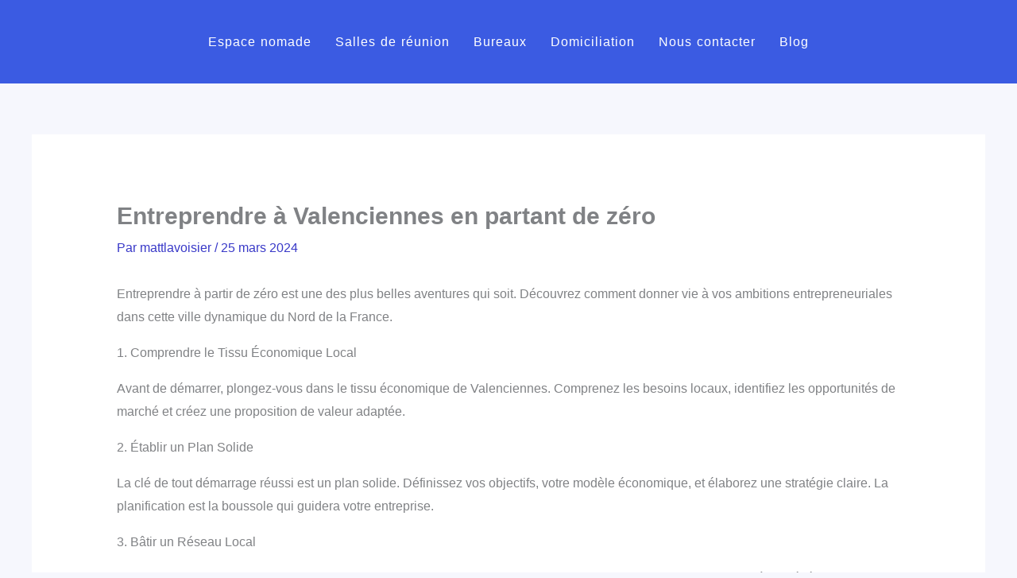

--- FILE ---
content_type: text/css
request_url: https://bloomcoworking.fr/wp-content/uploads/elementor/css/post-5.css?ver=1768544603
body_size: 516
content:
.elementor-kit-5{--e-global-color-primary:#3B5BE2;--e-global-color-secondary:#F4B0E4;--e-global-color-text:#000000;--e-global-color-accent:#F77F59;--e-global-color-4835270:#F7C940;--e-global-color-5c5a9a7:#1F2F78;--e-global-color-a850117:#8B9FF9;--e-global-color-0557df7:#3A5AE0;--e-global-typography-primary-font-family:"basteleur";--e-global-typography-primary-font-weight:600;--e-global-typography-secondary-font-family:"basteleur";--e-global-typography-secondary-font-size:25px;--e-global-typography-secondary-font-weight:600;--e-global-typography-text-font-family:"Paralucent";--e-global-typography-text-font-size:20px;--e-global-typography-text-font-weight:300;--e-global-typography-text-line-height:25px;--e-global-typography-text-letter-spacing:1px;--e-global-typography-text-word-spacing:1px;--e-global-typography-accent-font-family:"Paralucent";--e-global-typography-accent-font-weight:400;--e-global-typography-accent-line-height:15px;--e-global-typography-accent-letter-spacing:1px;--e-global-typography-accent-word-spacing:1px;font-family:"basteleur", Sans-serif;}.elementor-kit-5 e-page-transition{background-color:#FFBC7D;}.elementor-kit-5 h1{font-family:"basteleur", Sans-serif;font-weight:bold;}.elementor-kit-5 h2{font-family:"basteleur", Sans-serif;}.elementor-kit-5 h3{font-family:"basteleur", Sans-serif;}.elementor-kit-5 h4{font-family:"basteleur", Sans-serif;}.elementor-kit-5 button,.elementor-kit-5 input[type="button"],.elementor-kit-5 input[type="submit"],.elementor-kit-5 .elementor-button{font-family:var( --e-global-typography-accent-font-family ), Sans-serif;font-weight:var( --e-global-typography-accent-font-weight );line-height:var( --e-global-typography-accent-line-height );letter-spacing:var( --e-global-typography-accent-letter-spacing );word-spacing:var( --e-global-typography-accent-word-spacing );}.elementor-section.elementor-section-boxed > .elementor-container{max-width:1200px;}.e-con{--container-max-width:1200px;}.elementor-widget:not(:last-child){margin-block-end:20px;}.elementor-element{--widgets-spacing:20px 20px;--widgets-spacing-row:20px;--widgets-spacing-column:20px;}{}h1.entry-title{display:var(--page-title-display);}@media(max-width:1024px){.elementor-kit-5 button,.elementor-kit-5 input[type="button"],.elementor-kit-5 input[type="submit"],.elementor-kit-5 .elementor-button{line-height:var( --e-global-typography-accent-line-height );letter-spacing:var( --e-global-typography-accent-letter-spacing );word-spacing:var( --e-global-typography-accent-word-spacing );}.elementor-section.elementor-section-boxed > .elementor-container{max-width:1024px;}.e-con{--container-max-width:1024px;}}@media(max-width:767px){.elementor-kit-5 button,.elementor-kit-5 input[type="button"],.elementor-kit-5 input[type="submit"],.elementor-kit-5 .elementor-button{line-height:var( --e-global-typography-accent-line-height );letter-spacing:var( --e-global-typography-accent-letter-spacing );word-spacing:var( --e-global-typography-accent-word-spacing );}.elementor-section.elementor-section-boxed > .elementor-container{max-width:767px;}.e-con{--container-max-width:767px;}}/* Start custom CSS */.elementor-779 .elementor-element .eael-pricing .eael-pricing-button {
    padding: 3px 20px 3px 20px;
}

.elementor-767 .elementor-element.elementor-element-c31865f .elementor-button[type="submit"]
{

}/* End custom CSS */
/* Start Custom Fonts CSS */@font-face {
	font-family: 'basteleur';
	font-style: normal;
	font-weight: bold;
	font-display: auto;
	src: url('http://bloomcoworking.fr/wp-content/uploads/2023/02/Basteleur-Bold.woff2') format('woff2'),
		url('http://bloomcoworking.fr/wp-content/uploads/2023/02/Basteleur-Bold.woff') format('woff');
}
@font-face {
	font-family: 'basteleur';
	font-style: normal;
	font-weight: normal;
	font-display: auto;
	src: url('http://bloomcoworking.fr/wp-content/uploads/2023/02/Basteleur-Moonlight.woff2') format('woff2'),
		url('http://bloomcoworking.fr/wp-content/uploads/2023/02/Basteleur-Moonlight.woff') format('woff');
}
/* End Custom Fonts CSS */
/* Start Custom Fonts CSS */@font-face {
	font-family: 'Paralucent';
	font-style: normal;
	font-weight: 800;
	font-display: auto;
	src: url('http://bloomcoworking.fr/wp-content/uploads/2023/04/OpenSans-Bold.ttf') format('truetype');
}
@font-face {
	font-family: 'Paralucent';
	font-style: normal;
	font-weight: 100;
	font-display: auto;
	src: url('http://bloomcoworking.fr/wp-content/uploads/2023/04/OpenSans-Light.ttf') format('truetype');
}
@font-face {
	font-family: 'Paralucent';
	font-style: normal;
	font-weight: 200;
	font-display: auto;
	src: url('http://bloomcoworking.fr/wp-content/uploads/2023/04/OpenSans-Light.ttf') format('truetype');
}
@font-face {
	font-family: 'Paralucent';
	font-style: normal;
	font-weight: 300;
	font-display: auto;
	src: url('http://bloomcoworking.fr/wp-content/uploads/2023/04/OpenSans-Light.ttf') format('truetype');
}
@font-face {
	font-family: 'Paralucent';
	font-style: normal;
	font-weight: 400;
	font-display: auto;
	src: url('http://bloomcoworking.fr/wp-content/uploads/2023/04/OpenSans-Medium.ttf') format('truetype');
}
@font-face {
	font-family: 'Paralucent';
	font-style: normal;
	font-weight: 500;
	font-display: auto;
	src: url('http://bloomcoworking.fr/wp-content/uploads/2023/04/OpenSans_SemiCondensed-SemiBold.ttf') format('truetype');
}
/* End Custom Fonts CSS */

--- FILE ---
content_type: text/css
request_url: https://bloomcoworking.fr/wp-content/uploads/elementor/css/post-653.css?ver=1768544603
body_size: 960
content:
.elementor-653 .elementor-element.elementor-element-f63dfec > .elementor-container > .elementor-column > .elementor-widget-wrap{align-content:center;align-items:center;}.elementor-653 .elementor-element.elementor-element-f63dfec:not(.elementor-motion-effects-element-type-background), .elementor-653 .elementor-element.elementor-element-f63dfec > .elementor-motion-effects-container > .elementor-motion-effects-layer{background-color:var( --e-global-color-primary );}.elementor-653 .elementor-element.elementor-element-f63dfec{transition:background 0.3s, border 0.3s, border-radius 0.3s, box-shadow 0.3s;padding:10px 25px 10px 25px;}.elementor-653 .elementor-element.elementor-element-f63dfec > .elementor-background-overlay{transition:background 0.3s, border-radius 0.3s, opacity 0.3s;}.elementor-653 .elementor-element.elementor-element-2716f2b{width:var( --container-widget-width, 96.732% );max-width:96.732%;--container-widget-width:96.732%;--container-widget-flex-grow:0;text-align:center;}.elementor-653 .elementor-element.elementor-element-2716f2b > .elementor-widget-container{margin:0px 0px 0px 0px;padding:0% 0% 0% 0%;}.elementor-653 .elementor-element.elementor-element-2716f2b img{width:337px;}.elementor-653 .elementor-element.elementor-element-5c0f34a7{width:var( --container-widget-width, 95% );max-width:95%;--container-widget-width:95%;--container-widget-flex-grow:0;--e-nav-menu-horizontal-menu-item-margin:calc( 0px / 2 );--nav-menu-icon-size:24px;}.elementor-653 .elementor-element.elementor-element-5c0f34a7 > .elementor-widget-container{margin:0px 0px 0px 0px;padding:0px 0px 0px 0px;}.elementor-653 .elementor-element.elementor-element-5c0f34a7 .elementor-menu-toggle{margin-left:auto;border-width:0px;border-radius:0px;}.elementor-653 .elementor-element.elementor-element-5c0f34a7 .elementor-nav-menu .elementor-item{font-family:"Paralucent", Sans-serif;font-size:16px;font-weight:300;line-height:25px;letter-spacing:1px;word-spacing:1px;}.elementor-653 .elementor-element.elementor-element-5c0f34a7 .elementor-nav-menu--main .elementor-item{color:var( --e-global-color-astglobalcolor5 );fill:var( --e-global-color-astglobalcolor5 );padding-left:15px;padding-right:15px;padding-top:20px;padding-bottom:20px;}.elementor-653 .elementor-element.elementor-element-5c0f34a7 .elementor-nav-menu--main .elementor-item:hover,
					.elementor-653 .elementor-element.elementor-element-5c0f34a7 .elementor-nav-menu--main .elementor-item.elementor-item-active,
					.elementor-653 .elementor-element.elementor-element-5c0f34a7 .elementor-nav-menu--main .elementor-item.highlighted,
					.elementor-653 .elementor-element.elementor-element-5c0f34a7 .elementor-nav-menu--main .elementor-item:focus{color:var( --e-global-color-secondary );fill:var( --e-global-color-secondary );}.elementor-653 .elementor-element.elementor-element-5c0f34a7 .elementor-nav-menu--main:not(.elementor-nav-menu--layout-horizontal) .elementor-nav-menu > li:not(:last-child){margin-bottom:0px;}.elementor-653 .elementor-element.elementor-element-5c0f34a7 .elementor-nav-menu--dropdown a, .elementor-653 .elementor-element.elementor-element-5c0f34a7 .elementor-menu-toggle{color:var( --e-global-color-astglobalcolor5 );fill:var( --e-global-color-astglobalcolor5 );}.elementor-653 .elementor-element.elementor-element-5c0f34a7 .elementor-nav-menu--dropdown{background-color:var( --e-global-color-primary );border-style:none;border-radius:0px 0px 0px 0px;}.elementor-653 .elementor-element.elementor-element-5c0f34a7 .elementor-nav-menu--dropdown a:hover,
					.elementor-653 .elementor-element.elementor-element-5c0f34a7 .elementor-nav-menu--dropdown a:focus,
					.elementor-653 .elementor-element.elementor-element-5c0f34a7 .elementor-nav-menu--dropdown a.elementor-item-active,
					.elementor-653 .elementor-element.elementor-element-5c0f34a7 .elementor-nav-menu--dropdown a.highlighted,
					.elementor-653 .elementor-element.elementor-element-5c0f34a7 .elementor-menu-toggle:hover,
					.elementor-653 .elementor-element.elementor-element-5c0f34a7 .elementor-menu-toggle:focus{color:var( --e-global-color-astglobalcolor5 );}.elementor-653 .elementor-element.elementor-element-5c0f34a7 .elementor-nav-menu--dropdown a:hover,
					.elementor-653 .elementor-element.elementor-element-5c0f34a7 .elementor-nav-menu--dropdown a:focus,
					.elementor-653 .elementor-element.elementor-element-5c0f34a7 .elementor-nav-menu--dropdown a.elementor-item-active,
					.elementor-653 .elementor-element.elementor-element-5c0f34a7 .elementor-nav-menu--dropdown a.highlighted{background-color:var( --e-global-color-5c5a9a7 );}.elementor-653 .elementor-element.elementor-element-5c0f34a7 .elementor-nav-menu--dropdown .elementor-item, .elementor-653 .elementor-element.elementor-element-5c0f34a7 .elementor-nav-menu--dropdown  .elementor-sub-item{font-family:"Paralucent", Sans-serif;font-size:16px;font-weight:200;font-style:normal;letter-spacing:0.8px;word-spacing:0px;}.elementor-653 .elementor-element.elementor-element-5c0f34a7 .elementor-nav-menu--dropdown li:first-child a{border-top-left-radius:0px;border-top-right-radius:0px;}.elementor-653 .elementor-element.elementor-element-5c0f34a7 .elementor-nav-menu--dropdown li:last-child a{border-bottom-right-radius:0px;border-bottom-left-radius:0px;}.elementor-653 .elementor-element.elementor-element-5c0f34a7 .elementor-nav-menu--main .elementor-nav-menu--dropdown, .elementor-653 .elementor-element.elementor-element-5c0f34a7 .elementor-nav-menu__container.elementor-nav-menu--dropdown{box-shadow:0px 0px 10px 10px rgba(0, 0, 0, 0.15);}.elementor-653 .elementor-element.elementor-element-5c0f34a7 .elementor-nav-menu--dropdown a{padding-left:10px;padding-right:10px;padding-top:10px;padding-bottom:10px;}.elementor-653 .elementor-element.elementor-element-5c0f34a7 .elementor-nav-menu--dropdown li:not(:last-child){border-style:none;border-bottom-width:0px;}.elementor-653 .elementor-element.elementor-element-5c0f34a7 .elementor-nav-menu--main > .elementor-nav-menu > li > .elementor-nav-menu--dropdown, .elementor-653 .elementor-element.elementor-element-5c0f34a7 .elementor-nav-menu__container.elementor-nav-menu--dropdown{margin-top:-5px !important;}.elementor-653 .elementor-element.elementor-element-5c0f34a7 div.elementor-menu-toggle{color:var( --e-global-color-secondary );}.elementor-653 .elementor-element.elementor-element-5c0f34a7 div.elementor-menu-toggle svg{fill:var( --e-global-color-secondary );}.elementor-653 .elementor-element.elementor-element-5c0f34a7 div.elementor-menu-toggle:hover, .elementor-653 .elementor-element.elementor-element-5c0f34a7 div.elementor-menu-toggle:focus{color:var( --e-global-color-secondary );}.elementor-653 .elementor-element.elementor-element-5c0f34a7 div.elementor-menu-toggle:hover svg, .elementor-653 .elementor-element.elementor-element-5c0f34a7 div.elementor-menu-toggle:focus svg{fill:var( --e-global-color-secondary );}.elementor-653 .elementor-element.elementor-element-5c0f34a7 .elementor-menu-toggle:hover, .elementor-653 .elementor-element.elementor-element-5c0f34a7 .elementor-menu-toggle:focus{background-color:var( --e-global-color-primary );}.elementor-theme-builder-content-area{height:400px;}.elementor-location-header:before, .elementor-location-footer:before{content:"";display:table;clear:both;}@media(max-width:1024px){.elementor-653 .elementor-element.elementor-element-5c0f34a7 .elementor-nav-menu--main .elementor-item{padding-left:20px;padding-right:20px;padding-top:16px;padding-bottom:16px;}.elementor-653 .elementor-element.elementor-element-5c0f34a7{--e-nav-menu-horizontal-menu-item-margin:calc( 0px / 2 );}.elementor-653 .elementor-element.elementor-element-5c0f34a7 .elementor-nav-menu--main:not(.elementor-nav-menu--layout-horizontal) .elementor-nav-menu > li:not(:last-child){margin-bottom:0px;}}@media(max-width:767px){.elementor-653 .elementor-element.elementor-element-f63dfec{padding:25px 25px 25px 25px;}.elementor-653 .elementor-element.elementor-element-4d109e5{width:40%;}.elementor-653 .elementor-element.elementor-element-4d109e5 > .elementor-widget-wrap > .elementor-widget:not(.elementor-widget__width-auto):not(.elementor-widget__width-initial):not(:last-child):not(.elementor-absolute){margin-block-end:20px;}.elementor-653 .elementor-element.elementor-element-4d109e5 > .elementor-element-populated{margin:0px 0px 0px 0px;--e-column-margin-right:0px;--e-column-margin-left:0px;padding:0px 0px 0px 0px;}.elementor-653 .elementor-element.elementor-element-2716f2b{--container-widget-width:143px;--container-widget-flex-grow:0;width:var( --container-widget-width, 143px );max-width:143px;align-self:center;text-align:start;}.elementor-653 .elementor-element.elementor-element-2716f2b img{width:100px;}.elementor-653 .elementor-element.elementor-element-d47cf1b{width:60%;}.elementor-bc-flex-widget .elementor-653 .elementor-element.elementor-element-d47cf1b.elementor-column .elementor-widget-wrap{align-items:center;}.elementor-653 .elementor-element.elementor-element-d47cf1b.elementor-column.elementor-element[data-element_type="column"] > .elementor-widget-wrap.elementor-element-populated{align-content:center;align-items:center;}.elementor-653 .elementor-element.elementor-element-d47cf1b.elementor-column > .elementor-widget-wrap{justify-content:flex-end;}.elementor-653 .elementor-element.elementor-element-d47cf1b > .elementor-widget-wrap > .elementor-widget:not(.elementor-widget__width-auto):not(.elementor-widget__width-initial):not(:last-child):not(.elementor-absolute){margin-block-end:0px;}.elementor-653 .elementor-element.elementor-element-5c0f34a7{width:var( --container-widget-width, 36.431px );max-width:36.431px;--container-widget-width:36.431px;--container-widget-flex-grow:0;}.elementor-653 .elementor-element.elementor-element-5c0f34a7 > .elementor-widget-container{margin:0px 0px 0px 0px;}.elementor-653 .elementor-element.elementor-element-5c0f34a7 .elementor-nav-menu--main .elementor-item{padding-top:20px;padding-bottom:20px;}.elementor-653 .elementor-element.elementor-element-5c0f34a7 .elementor-nav-menu--dropdown a{padding-left:0px;padding-right:0px;padding-top:12px;padding-bottom:12px;}.elementor-653 .elementor-element.elementor-element-5c0f34a7 .elementor-nav-menu--main > .elementor-nav-menu > li > .elementor-nav-menu--dropdown, .elementor-653 .elementor-element.elementor-element-5c0f34a7 .elementor-nav-menu__container.elementor-nav-menu--dropdown{margin-top:20px !important;}}@media(min-width:768px){.elementor-653 .elementor-element.elementor-element-4d109e5{width:13%;}.elementor-653 .elementor-element.elementor-element-d47cf1b{width:87%;}}/* Start custom CSS for column, class: .elementor-element-d47cf1b */@media (min-width: 767px)
{
    .header_wrapper > div {
        flex-direction: row-reverse;
    }
}/* End custom CSS */

--- FILE ---
content_type: text/css
request_url: https://bloomcoworking.fr/wp-content/uploads/elementor/css/post-683.css?ver=1768544603
body_size: 624
content:
.elementor-683 .elementor-element.elementor-element-150f9f9 > .elementor-container > .elementor-column > .elementor-widget-wrap{align-content:flex-start;align-items:flex-start;}.elementor-683 .elementor-element.elementor-element-150f9f9:not(.elementor-motion-effects-element-type-background), .elementor-683 .elementor-element.elementor-element-150f9f9 > .elementor-motion-effects-container > .elementor-motion-effects-layer{background-color:var( --e-global-color-secondary );}.elementor-683 .elementor-element.elementor-element-150f9f9{transition:background 0.3s, border 0.3s, border-radius 0.3s, box-shadow 0.3s;margin-top:0px;margin-bottom:0px;padding:50px 0px 50px 0px;}.elementor-683 .elementor-element.elementor-element-150f9f9 > .elementor-background-overlay{transition:background 0.3s, border-radius 0.3s, opacity 0.3s;}.elementor-683 .elementor-element.elementor-element-82e3fc1 img{height:130px;object-fit:contain;object-position:center center;}.elementor-683 .elementor-element.elementor-element-4ef12ee{--grid-template-columns:repeat(0, auto);--icon-size:30px;--grid-column-gap:0px;--grid-row-gap:0px;}.elementor-683 .elementor-element.elementor-element-4ef12ee .elementor-widget-container{text-align:center;}.elementor-683 .elementor-element.elementor-element-4ef12ee > .elementor-widget-container{margin:-9px 0px 0px 0px;}.elementor-683 .elementor-element.elementor-element-4ef12ee .elementor-social-icon{background-color:#3B5BE200;--icon-padding:0.2em;}.elementor-683 .elementor-element.elementor-element-4ef12ee .elementor-social-icon:hover{background-color:var( --e-global-color-secondary );}.elementor-683 .elementor-element.elementor-element-299e6e7.elementor-column > .elementor-widget-wrap{justify-content:center;}.elementor-683 .elementor-element.elementor-element-299e6e7 > .elementor-widget-wrap > .elementor-widget:not(.elementor-widget__width-auto):not(.elementor-widget__width-initial):not(:last-child):not(.elementor-absolute){margin-block-end:20px;}.elementor-683 .elementor-element.elementor-element-a7947f7{text-align:center;}.elementor-683 .elementor-element.elementor-element-a7947f7 .elementor-heading-title{font-weight:300;color:var( --e-global-color-primary );}.elementor-683 .elementor-element.elementor-element-3d0c09b .elementor-nav-menu .elementor-item{font-family:"Paralucent", Sans-serif;line-height:14px;}.elementor-683 .elementor-element.elementor-element-3d0c09b .elementor-nav-menu--main .elementor-item{color:var( --e-global-color-primary );fill:var( --e-global-color-primary );}.elementor-683 .elementor-element.elementor-element-ba48365{text-align:center;}.elementor-683 .elementor-element.elementor-element-ba48365 .elementor-heading-title{font-weight:300;-webkit-text-stroke-color:#000;stroke:#000;color:var( --e-global-color-primary );}.elementor-683 .elementor-element.elementor-element-36d323e{width:var( --container-widget-width, 129.181% );max-width:129.181%;--container-widget-width:129.181%;--container-widget-flex-grow:0;column-gap:0px;text-align:center;font-family:"Paralucent", Sans-serif;font-size:16px;font-weight:400;line-height:40px;color:#3B5BE2;}.elementor-683 .elementor-element.elementor-element-2226ff5{text-align:center;}.elementor-683 .elementor-element.elementor-element-2226ff5 .elementor-heading-title{font-weight:300;-webkit-text-stroke-color:#000;stroke:#000;color:var( --e-global-color-primary );}.elementor-683 .elementor-element.elementor-element-a16b015{width:var( --container-widget-width, 129.181% );max-width:129.181%;--container-widget-width:129.181%;--container-widget-flex-grow:0;column-gap:0px;text-align:center;font-family:"Paralucent", Sans-serif;font-size:16px;font-weight:400;line-height:40px;color:#3B5BE2;}.elementor-683 .elementor-element.elementor-element-3e621cd:not(.elementor-motion-effects-element-type-background), .elementor-683 .elementor-element.elementor-element-3e621cd > .elementor-motion-effects-container > .elementor-motion-effects-layer{background-color:var( --e-global-color-primary );}.elementor-683 .elementor-element.elementor-element-3e621cd{transition:background 0.3s, border 0.3s, border-radius 0.3s, box-shadow 0.3s;padding:20px 20px 0px 20px;}.elementor-683 .elementor-element.elementor-element-3e621cd > .elementor-background-overlay{transition:background 0.3s, border-radius 0.3s, opacity 0.3s;}.elementor-683 .elementor-element.elementor-element-c5b62d7{text-align:start;font-weight:300;color:#FFFFFF;}.elementor-683 .elementor-element.elementor-element-c026742{text-align:end;font-weight:300;color:#FFFFFF;}.elementor-theme-builder-content-area{height:400px;}.elementor-location-header:before, .elementor-location-footer:before{content:"";display:table;clear:both;}@media(max-width:1024px){.elementor-683 .elementor-element.elementor-element-c5b62d7{text-align:start;}.elementor-683 .elementor-element.elementor-element-c026742{text-align:start;}}@media(max-width:767px){.elementor-683 .elementor-element.elementor-element-4ef12ee .elementor-widget-container{text-align:center;}.elementor-683 .elementor-element.elementor-element-ba48365{text-align:center;}.elementor-683 .elementor-element.elementor-element-36d323e{text-align:center;font-size:17px;}.elementor-683 .elementor-element.elementor-element-2226ff5{text-align:center;}.elementor-683 .elementor-element.elementor-element-a16b015{text-align:center;font-size:17px;}}@media(max-width:1024px) and (min-width:768px){.elementor-683 .elementor-element.elementor-element-4c4a4e0{width:100%;}.elementor-683 .elementor-element.elementor-element-8ee5225{width:100%;}}/* Start custom CSS for section, class: .elementor-element-3e621cd */@media (max-width: 1410px) {
    .footer-secondary-container > *{
        flex-direction: column;
    }
    .footer-secondary-container .elementor-column{
        width: 100%!important;
    }
    
    .footer-secondary-container .elementor-column p{
        text-align: left!important;
    }
}/* End custom CSS */